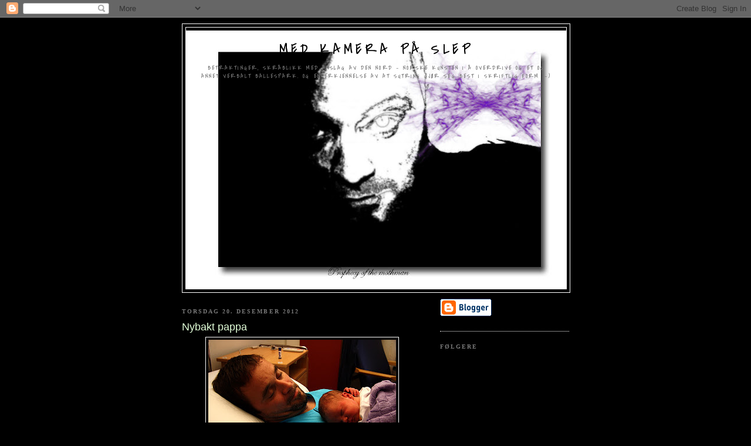

--- FILE ---
content_type: text/html; charset=UTF-8
request_url: https://gjermunn.blogspot.com/2012/12/nybakt-pappa.html
body_size: 9390
content:
<!DOCTYPE html>
<html dir='ltr'>
<head>
<link href='https://www.blogger.com/static/v1/widgets/2944754296-widget_css_bundle.css' rel='stylesheet' type='text/css'/>
<meta content='text/html; charset=UTF-8' http-equiv='Content-Type'/>
<meta content='blogger' name='generator'/>
<link href='https://gjermunn.blogspot.com/favicon.ico' rel='icon' type='image/x-icon'/>
<link href='http://gjermunn.blogspot.com/2012/12/nybakt-pappa.html' rel='canonical'/>
<link rel="alternate" type="application/atom+xml" title="Med kamera på slep - Atom" href="https://gjermunn.blogspot.com/feeds/posts/default" />
<link rel="alternate" type="application/rss+xml" title="Med kamera på slep - RSS" href="https://gjermunn.blogspot.com/feeds/posts/default?alt=rss" />
<link rel="service.post" type="application/atom+xml" title="Med kamera på slep - Atom" href="https://www.blogger.com/feeds/1738215627190414981/posts/default" />

<link rel="alternate" type="application/atom+xml" title="Med kamera på slep - Atom" href="https://gjermunn.blogspot.com/feeds/3834430061482073194/comments/default" />
<!--Can't find substitution for tag [blog.ieCssRetrofitLinks]-->
<link href='https://blogger.googleusercontent.com/img/b/R29vZ2xl/AVvXsEiQ9z_NEG_Uk9YAZiZhc2MuhE35T-3NVW8XtqYwHYOlg8j-5xDu0JkxM9Ytl_buYXBK9ixzKUYye6SsMQx8wUnGMStXAtelftfHreNBKLiRTEFvzYHnFPcA4TjKzwtBIzrngP_vFxPDpahY/s320/Emmelin+nyf%C3%B8dt+(61).JPG' rel='image_src'/>
<meta content='http://gjermunn.blogspot.com/2012/12/nybakt-pappa.html' property='og:url'/>
<meta content='Nybakt pappa' property='og:title'/>
<meta content='   Man er lettere stresset, ikke så rent lite stolt, redd og klarer ikke helt å ta innover seg alt som skjer. Blomster, lykkeønskninger, sms...' property='og:description'/>
<meta content='https://blogger.googleusercontent.com/img/b/R29vZ2xl/AVvXsEiQ9z_NEG_Uk9YAZiZhc2MuhE35T-3NVW8XtqYwHYOlg8j-5xDu0JkxM9Ytl_buYXBK9ixzKUYye6SsMQx8wUnGMStXAtelftfHreNBKLiRTEFvzYHnFPcA4TjKzwtBIzrngP_vFxPDpahY/w1200-h630-p-k-no-nu/Emmelin+nyf%C3%B8dt+(61).JPG' property='og:image'/>
<title>Med kamera på slep: Nybakt pappa</title>
<style type='text/css'>@font-face{font-family:'Covered By Your Grace';font-style:normal;font-weight:400;font-display:swap;src:url(//fonts.gstatic.com/s/coveredbyyourgrace/v17/QGYwz-AZahWOJJI9kykWW9mD6opopoqXSOSEHwgsiaXVIxnL.woff2)format('woff2');unicode-range:U+0100-02BA,U+02BD-02C5,U+02C7-02CC,U+02CE-02D7,U+02DD-02FF,U+0304,U+0308,U+0329,U+1D00-1DBF,U+1E00-1E9F,U+1EF2-1EFF,U+2020,U+20A0-20AB,U+20AD-20C0,U+2113,U+2C60-2C7F,U+A720-A7FF;}@font-face{font-family:'Covered By Your Grace';font-style:normal;font-weight:400;font-display:swap;src:url(//fonts.gstatic.com/s/coveredbyyourgrace/v17/QGYwz-AZahWOJJI9kykWW9mD6opopoqXSOSEEQgsiaXVIw.woff2)format('woff2');unicode-range:U+0000-00FF,U+0131,U+0152-0153,U+02BB-02BC,U+02C6,U+02DA,U+02DC,U+0304,U+0308,U+0329,U+2000-206F,U+20AC,U+2122,U+2191,U+2193,U+2212,U+2215,U+FEFF,U+FFFD;}</style>
<style id='page-skin-1' type='text/css'><!--
/*
-----------------------------------------------
Blogger Template Style
Name:     Minima Black
Date:     26 Feb 2004
Updated by: Blogger Team
----------------------------------------------- */
/* Use this with templates/template-twocol.html */
body {
background:#000000;
margin:0;
color:#ffffff;
font: x-small "Trebuchet MS", Trebuchet, Verdana, Sans-serif;
font-size/* */:/**/small;
font-size: /**/small;
text-align: center;
}
a:link {
color:#99aadd;
text-decoration:none;
}
a:visited {
color:#aa77aa;
text-decoration:none;
}
a:hover {
color:#e2ffd8;
text-decoration:underline;
}
a img {
border-width:0;
}
/* Header
-----------------------------------------------
*/
#header-wrapper {
width:660px;
margin:0 auto 10px;
border:1px solid #ffffff;
}
#header-inner {
background-position: center;
margin-left: auto;
margin-right: auto;
}
#header {
margin: 5px;
border: 1px solid #ffffff;
text-align: center;
color:#000000;
}
#header h1 {
margin:5px 5px 0;
padding:15px 20px .25em;
line-height:1.2em;
text-transform:uppercase;
letter-spacing:.2em;
font: normal normal 200% Covered By Your Grace;
}
#header a {
color:#000000;
text-decoration:none;
}
#header a:hover {
color:#000000;
}
#header .description {
margin:0 5px 5px;
padding:0 20px 15px;
max-width:700px;
text-transform:uppercase;
letter-spacing:.2em;
line-height: 1.4em;
font: normal normal 78% Covered By Your Grace;
color: #777777;
}
#header img {
margin-left: auto;
margin-right: auto;
}
/* Outer-Wrapper
----------------------------------------------- */
#outer-wrapper {
width: 660px;
margin:0 auto;
padding:10px;
text-align:left;
font: normal normal 100% Trebuchet, Trebuchet MS, Arial, sans-serif;
}
#main-wrapper {
width: 410px;
float: left;
word-wrap: break-word; /* fix for long text breaking sidebar float in IE */
overflow: hidden;     /* fix for long non-text content breaking IE sidebar float */
}
#sidebar-wrapper {
width: 220px;
float: right;
word-wrap: break-word; /* fix for long text breaking sidebar float in IE */
overflow: hidden;     /* fix for long non-text content breaking IE sidebar float */
}
/* Headings
----------------------------------------------- */
h2 {
margin:1.5em 0 .75em;
font:normal bold 78% Georgia, Times, serif;
line-height: 1.4em;
text-transform:uppercase;
letter-spacing:.2em;
color:#777777;
}
/* Posts
-----------------------------------------------
*/
h2.date-header {
margin:1.5em 0 .5em;
}
.post {
margin:.5em 0 1.5em;
border-bottom:1px dotted #ffffff;
padding-bottom:1.5em;
}
.post h3 {
margin:.25em 0 0;
padding:0 0 4px;
font-size:140%;
font-weight:normal;
line-height:1.4em;
color:#e2ffd8;
}
.post h3 a, .post h3 a:visited, .post h3 strong {
display:block;
text-decoration:none;
color:#e2ffd8;
font-weight:bold;
}
.post h3 strong, .post h3 a:hover {
color:#ffffff;
}
.post-body {
margin:0 0 .75em;
line-height:1.6em;
}
.post-body blockquote {
line-height:1.3em;
}
.post-footer {
margin: .75em 0;
color:#777777;
text-transform:uppercase;
letter-spacing:.1em;
font: normal normal 78% 'Trebuchet MS', Trebuchet, Arial, Verdana, Sans-serif;
line-height: 1.4em;
}
.comment-link {
margin-left:.6em;
}
.post img, table.tr-caption-container {
padding:4px;
border:1px solid #ffffff;
}
.tr-caption-container img {
border: none;
padding: 0;
}
.post blockquote {
margin:1em 20px;
}
.post blockquote p {
margin:.75em 0;
}
/* Comments
----------------------------------------------- */
#comments h4 {
margin:1em 0;
font-weight: bold;
line-height: 1.4em;
text-transform:uppercase;
letter-spacing:.2em;
color: #777777;
}
#comments-block {
margin:1em 0 1.5em;
line-height:1.6em;
}
#comments-block .comment-author {
margin:.5em 0;
}
#comments-block .comment-body {
margin:.25em 0 0;
}
#comments-block .comment-footer {
margin:-.25em 0 2em;
line-height: 1.4em;
text-transform:uppercase;
letter-spacing:.1em;
}
#comments-block .comment-body p {
margin:0 0 .75em;
}
.deleted-comment {
font-style:italic;
color:gray;
}
.feed-links {
clear: both;
line-height: 2.5em;
}
#blog-pager-newer-link {
float: left;
}
#blog-pager-older-link {
float: right;
}
#blog-pager {
text-align: center;
}
/* Sidebar Content
----------------------------------------------- */
.sidebar {
color: #999999;
line-height: 1.5em;
}
.sidebar ul {
list-style:none;
margin:0 0 0;
padding:0 0 0;
}
.sidebar li {
margin:0;
padding-top:0;
padding-right:0;
padding-bottom:.25em;
padding-left:15px;
text-indent:-15px;
line-height:1.5em;
}
.sidebar .widget, .main .widget {
border-bottom:1px dotted #ffffff;
margin:0 0 1.5em;
padding:0 0 1.5em;
}
.main .Blog {
border-bottom-width: 0;
}
/* Profile
----------------------------------------------- */
.profile-img {
float: left;
margin-top: 0;
margin-right: 5px;
margin-bottom: 5px;
margin-left: 0;
padding: 4px;
border: 1px solid #ffffff;
}
.profile-data {
margin:0;
text-transform:uppercase;
letter-spacing:.1em;
font: normal normal 78% 'Trebuchet MS', Trebuchet, Arial, Verdana, Sans-serif;
color: #777777;
font-weight: bold;
line-height: 1.6em;
}
.profile-datablock {
margin:.5em 0 .5em;
}
.profile-textblock {
margin: 0.5em 0;
line-height: 1.6em;
}
.profile-link {
font: normal normal 78% 'Trebuchet MS', Trebuchet, Arial, Verdana, Sans-serif;
text-transform: uppercase;
letter-spacing: .1em;
}
/* Footer
----------------------------------------------- */
#footer {
width:660px;
clear:both;
margin:0 auto;
padding-top:15px;
line-height: 1.6em;
text-transform:uppercase;
letter-spacing:.1em;
text-align: center;
}

--></style>
<link href='https://www.blogger.com/dyn-css/authorization.css?targetBlogID=1738215627190414981&amp;zx=0f7bfc07-ab89-4dd8-a543-5223300bded3' media='none' onload='if(media!=&#39;all&#39;)media=&#39;all&#39;' rel='stylesheet'/><noscript><link href='https://www.blogger.com/dyn-css/authorization.css?targetBlogID=1738215627190414981&amp;zx=0f7bfc07-ab89-4dd8-a543-5223300bded3' rel='stylesheet'/></noscript>
<meta name='google-adsense-platform-account' content='ca-host-pub-1556223355139109'/>
<meta name='google-adsense-platform-domain' content='blogspot.com'/>

</head>
<body>
<div class='navbar section' id='navbar'><div class='widget Navbar' data-version='1' id='Navbar1'><script type="text/javascript">
    function setAttributeOnload(object, attribute, val) {
      if(window.addEventListener) {
        window.addEventListener('load',
          function(){ object[attribute] = val; }, false);
      } else {
        window.attachEvent('onload', function(){ object[attribute] = val; });
      }
    }
  </script>
<div id="navbar-iframe-container"></div>
<script type="text/javascript" src="https://apis.google.com/js/platform.js"></script>
<script type="text/javascript">
      gapi.load("gapi.iframes:gapi.iframes.style.bubble", function() {
        if (gapi.iframes && gapi.iframes.getContext) {
          gapi.iframes.getContext().openChild({
              url: 'https://www.blogger.com/navbar/1738215627190414981?po\x3d3834430061482073194\x26origin\x3dhttps://gjermunn.blogspot.com',
              where: document.getElementById("navbar-iframe-container"),
              id: "navbar-iframe"
          });
        }
      });
    </script><script type="text/javascript">
(function() {
var script = document.createElement('script');
script.type = 'text/javascript';
script.src = '//pagead2.googlesyndication.com/pagead/js/google_top_exp.js';
var head = document.getElementsByTagName('head')[0];
if (head) {
head.appendChild(script);
}})();
</script>
</div></div>
<div id='outer-wrapper'><div id='wrap2'>
<!-- skip links for text browsers -->
<span id='skiplinks' style='display:none;'>
<a href='#main'>skip to main </a> |
      <a href='#sidebar'>skip to sidebar</a>
</span>
<div id='header-wrapper'>
<div class='header section' id='header'><div class='widget Header' data-version='1' id='Header1'>
<div id='header-inner' style='background-image: url("https://blogger.googleusercontent.com/img/b/R29vZ2xl/AVvXsEisDxdRjw4U4w0ZAxYsCgrsCMJLe5WIg-Wj1ZVMYPee26VLIyc321F440mwQ6aBXbxogoRrabxqPI4kk-K6BrqmuglTw_4u-x3cchTGD6clWC02QDQUFnlhBA3X-z7s3I3fJMuinksh8Rk2/s660/mothman.jpg"); background-position: left; min-height: 440px; _height: 440px; background-repeat: no-repeat; '>
<div class='titlewrapper' style='background: transparent'>
<h1 class='title' style='background: transparent; border-width: 0px'>
<a href='https://gjermunn.blogspot.com/'>
Med kamera på slep
</a>
</h1>
</div>
<div class='descriptionwrapper'>
<p class='description'><span>Betraktinger, skråblikk med anslag av den nord &#8211; norske kunsten i å overdrive og et og annet verbalt ballespark. Og en erkjennelse av at sutring gjør seg best i skriftlig form :-)</span></p>
</div>
</div>
</div></div>
</div>
<div id='content-wrapper'>
<div id='crosscol-wrapper' style='text-align:center'>
<div class='crosscol no-items section' id='crosscol'></div>
</div>
<div id='main-wrapper'>
<div class='main section' id='main'><div class='widget Blog' data-version='1' id='Blog1'>
<div class='blog-posts hfeed'>

          <div class="date-outer">
        
<h2 class='date-header'><span>torsdag 20. desember 2012</span></h2>

          <div class="date-posts">
        
<div class='post-outer'>
<div class='post hentry uncustomized-post-template' itemprop='blogPost' itemscope='itemscope' itemtype='http://schema.org/BlogPosting'>
<meta content='https://blogger.googleusercontent.com/img/b/R29vZ2xl/AVvXsEiQ9z_NEG_Uk9YAZiZhc2MuhE35T-3NVW8XtqYwHYOlg8j-5xDu0JkxM9Ytl_buYXBK9ixzKUYye6SsMQx8wUnGMStXAtelftfHreNBKLiRTEFvzYHnFPcA4TjKzwtBIzrngP_vFxPDpahY/s320/Emmelin+nyf%C3%B8dt+(61).JPG' itemprop='image_url'/>
<meta content='1738215627190414981' itemprop='blogId'/>
<meta content='3834430061482073194' itemprop='postId'/>
<a name='3834430061482073194'></a>
<h3 class='post-title entry-title' itemprop='name'>
Nybakt pappa
</h3>
<div class='post-header'>
<div class='post-header-line-1'></div>
</div>
<div class='post-body entry-content' id='post-body-3834430061482073194' itemprop='description articleBody'>
<div class="separator" style="clear: both; text-align: center;">
<a href="https://blogger.googleusercontent.com/img/b/R29vZ2xl/AVvXsEiQ9z_NEG_Uk9YAZiZhc2MuhE35T-3NVW8XtqYwHYOlg8j-5xDu0JkxM9Ytl_buYXBK9ixzKUYye6SsMQx8wUnGMStXAtelftfHreNBKLiRTEFvzYHnFPcA4TjKzwtBIzrngP_vFxPDpahY/s1600/Emmelin+nyf%C3%B8dt+(61).JPG" imageanchor="1" style="margin-left: 1em; margin-right: 1em;"><img border="0" height="213" src="https://blogger.googleusercontent.com/img/b/R29vZ2xl/AVvXsEiQ9z_NEG_Uk9YAZiZhc2MuhE35T-3NVW8XtqYwHYOlg8j-5xDu0JkxM9Ytl_buYXBK9ixzKUYye6SsMQx8wUnGMStXAtelftfHreNBKLiRTEFvzYHnFPcA4TjKzwtBIzrngP_vFxPDpahY/s320/Emmelin+nyf%C3%B8dt+(61).JPG" width="320" /></a></div>
<br />
Man er lettere stresset, ikke så rent lite stolt, redd og klarer ikke helt å ta innover seg alt som skjer. Blomster, lykkeønskninger, sms, og telefonen går varm. Og midt oppe i dette ei vakker lita pøna, helt hjelpeløs som titter storøyd på mamma og pappa. Det er så intenst, så sterkt men samtidig er det fredfullt å se fruen amme den lille.<br />
<br />
Etterhvert senkes skuldrene og man tar det innover seg, livet er helt snudd om. I en alder av 42 skjedde det man aldri trodde skulle skje. Man skulle ikke ha barn, et stormfullt liv, angst, nedturer, oppturer, livet i restaurantbransjen, lange dager, stress og alkhol. Nei, man var bestemt på det, men etter at man snudde alt på hodet og startet på null ble tanken på et barn ikke lenger fremmed.<br />
<br />
Man er litt redd for å ta i denne skjøre skapningen, men blir beroliget av fruen og barnepleiere som svinser ut og inn av rommet. Bleier har man ikke tatt i på mange år, nevøene har for lengst sluttet med slikt. Og man føler seg ikke så rent lite klønete der man setter fingrene fast i tapen på bleiene, glemmer å kneppe knappene i bodyen mens svetten renner. Utrykket ti tommelfingre har vel aldri vært mere treffende.<br />
<br />
Man blir overbeskyttende og lusker mistenksom etter pleiere og leger som henter pønå og skal undersøke henne, bytter bleier ofte og skvetter som ei støkt katte ved den minste lyd fra henne. Første natten da sengen hun lå i sto mellom sengene våre sov man nesten ikke, lyttet etter om hun pustet, samtidig som man enda var så stolt at man holdt på å sprekke.<br />
<br />
Ferie i en uke og to uker med permisjon ble fulgt av så mye. Lange turer, kos, mange besøk, bleieskift, hundrevis av bilder, og&nbsp;lite søvn. Og sakte men sikkert ble en ny hverdag til og man likte det virkelig. Det å sitte med pønå på fanget, se henne sove på brystkassen, se mor og barn sammen, øynene til stolte stesøsken og det å bare være tilstede disse ukene forandret en for alltid.
<div style='clear: both;'></div>
</div>
<div class='post-footer'>
<div class='post-footer-line post-footer-line-1'>
<span class='post-author vcard'>
Lagt inn av
<span class='fn' itemprop='author' itemscope='itemscope' itemtype='http://schema.org/Person'>
<meta content='https://www.blogger.com/profile/13081370560982782292' itemprop='url'/>
<a class='g-profile' href='https://www.blogger.com/profile/13081370560982782292' rel='author' title='author profile'>
<span itemprop='name'>Med kamera på slep</span>
</a>
</span>
</span>
<span class='post-timestamp'>
kl.
<meta content='http://gjermunn.blogspot.com/2012/12/nybakt-pappa.html' itemprop='url'/>
<a class='timestamp-link' href='https://gjermunn.blogspot.com/2012/12/nybakt-pappa.html' rel='bookmark' title='permanent link'><abbr class='published' itemprop='datePublished' title='2012-12-20T12:43:00+01:00'>12:43</abbr></a>
</span>
<span class='post-comment-link'>
</span>
<span class='post-icons'>
<span class='item-action'>
<a href='https://www.blogger.com/email-post/1738215627190414981/3834430061482073194' title='Send innlegg i e-post'>
<img alt='' class='icon-action' height='13' src='https://resources.blogblog.com/img/icon18_email.gif' width='18'/>
</a>
</span>
<span class='item-control blog-admin pid-1809253348'>
<a href='https://www.blogger.com/post-edit.g?blogID=1738215627190414981&postID=3834430061482073194&from=pencil' title='Rediger innlegg'>
<img alt='' class='icon-action' height='18' src='https://resources.blogblog.com/img/icon18_edit_allbkg.gif' width='18'/>
</a>
</span>
</span>
<div class='post-share-buttons goog-inline-block'>
<a class='goog-inline-block share-button sb-email' href='https://www.blogger.com/share-post.g?blogID=1738215627190414981&postID=3834430061482073194&target=email' target='_blank' title='Send dette via e-post'><span class='share-button-link-text'>Send dette via e-post</span></a><a class='goog-inline-block share-button sb-blog' href='https://www.blogger.com/share-post.g?blogID=1738215627190414981&postID=3834430061482073194&target=blog' onclick='window.open(this.href, "_blank", "height=270,width=475"); return false;' target='_blank' title='Blogg dette!'><span class='share-button-link-text'>Blogg dette!</span></a><a class='goog-inline-block share-button sb-twitter' href='https://www.blogger.com/share-post.g?blogID=1738215627190414981&postID=3834430061482073194&target=twitter' target='_blank' title='Del på X'><span class='share-button-link-text'>Del på X</span></a><a class='goog-inline-block share-button sb-facebook' href='https://www.blogger.com/share-post.g?blogID=1738215627190414981&postID=3834430061482073194&target=facebook' onclick='window.open(this.href, "_blank", "height=430,width=640"); return false;' target='_blank' title='Del på Facebook'><span class='share-button-link-text'>Del på Facebook</span></a><a class='goog-inline-block share-button sb-pinterest' href='https://www.blogger.com/share-post.g?blogID=1738215627190414981&postID=3834430061482073194&target=pinterest' target='_blank' title='Del på Pinterest'><span class='share-button-link-text'>Del på Pinterest</span></a>
</div>
</div>
<div class='post-footer-line post-footer-line-2'>
<span class='post-labels'>
</span>
</div>
<div class='post-footer-line post-footer-line-3'>
<span class='post-location'>
</span>
</div>
</div>
</div>
<div class='comments' id='comments'>
<a name='comments'></a>
<h4>Ingen kommentarer:</h4>
<div id='Blog1_comments-block-wrapper'>
<dl class='avatar-comment-indent' id='comments-block'>
</dl>
</div>
<p class='comment-footer'>
<div class='comment-form'>
<a name='comment-form'></a>
<h4 id='comment-post-message'>Legg inn en kommentar</h4>
<p>
</p>
<a href='https://www.blogger.com/comment/frame/1738215627190414981?po=3834430061482073194&hl=no&saa=85391&origin=https://gjermunn.blogspot.com' id='comment-editor-src'></a>
<iframe allowtransparency='true' class='blogger-iframe-colorize blogger-comment-from-post' frameborder='0' height='410px' id='comment-editor' name='comment-editor' src='' width='100%'></iframe>
<script src='https://www.blogger.com/static/v1/jsbin/2830521187-comment_from_post_iframe.js' type='text/javascript'></script>
<script type='text/javascript'>
      BLOG_CMT_createIframe('https://www.blogger.com/rpc_relay.html');
    </script>
</div>
</p>
</div>
</div>

        </div></div>
      
</div>
<div class='blog-pager' id='blog-pager'>
<span id='blog-pager-newer-link'>
<a class='blog-pager-newer-link' href='https://gjermunn.blogspot.com/2012/12/mor-og-barn.html' id='Blog1_blog-pager-newer-link' title='Nyere innlegg'>Nyere innlegg</a>
</span>
<span id='blog-pager-older-link'>
<a class='blog-pager-older-link' href='https://gjermunn.blogspot.com/2012/12/nattskift_18.html' id='Blog1_blog-pager-older-link' title='Eldre innlegg'>Eldre innlegg</a>
</span>
<a class='home-link' href='https://gjermunn.blogspot.com/'>Startsiden</a>
</div>
<div class='clear'></div>
<div class='post-feeds'>
<div class='feed-links'>
Abonner på:
<a class='feed-link' href='https://gjermunn.blogspot.com/feeds/3834430061482073194/comments/default' target='_blank' type='application/atom+xml'>Legg inn kommentarer (Atom)</a>
</div>
</div>
</div></div>
</div>
<div id='sidebar-wrapper'>
<div class='sidebar section' id='sidebar'><div class='widget BloggerButton' data-version='1' id='BloggerButton1'>
<div class='widget-content'>
<a href='https://www.blogger.com'><img alt='Powered By Blogger' src='https://www.blogger.com/buttons/blogger-simple-white.gif'/></a>
<div class='clear'></div>
</div>
</div><div class='widget Followers' data-version='1' id='Followers1'>
<h2 class='title'>Følgere</h2>
<div class='widget-content'>
<div id='Followers1-wrapper'>
<div style='margin-right:2px;'>
<div><script type="text/javascript" src="https://apis.google.com/js/platform.js"></script>
<div id="followers-iframe-container"></div>
<script type="text/javascript">
    window.followersIframe = null;
    function followersIframeOpen(url) {
      gapi.load("gapi.iframes", function() {
        if (gapi.iframes && gapi.iframes.getContext) {
          window.followersIframe = gapi.iframes.getContext().openChild({
            url: url,
            where: document.getElementById("followers-iframe-container"),
            messageHandlersFilter: gapi.iframes.CROSS_ORIGIN_IFRAMES_FILTER,
            messageHandlers: {
              '_ready': function(obj) {
                window.followersIframe.getIframeEl().height = obj.height;
              },
              'reset': function() {
                window.followersIframe.close();
                followersIframeOpen("https://www.blogger.com/followers/frame/1738215627190414981?colors\x3dCgt0cmFuc3BhcmVudBILdHJhbnNwYXJlbnQaByM5OTk5OTkiByM5OWFhZGQqByMwMDAwMDAyByNlMmZmZDg6ByM5OTk5OTlCByM5OWFhZGRKByM3Nzc3NzdSByM5OWFhZGRaC3RyYW5zcGFyZW50\x26pageSize\x3d21\x26hl\x3dno\x26origin\x3dhttps://gjermunn.blogspot.com");
              },
              'open': function(url) {
                window.followersIframe.close();
                followersIframeOpen(url);
              }
            }
          });
        }
      });
    }
    followersIframeOpen("https://www.blogger.com/followers/frame/1738215627190414981?colors\x3dCgt0cmFuc3BhcmVudBILdHJhbnNwYXJlbnQaByM5OTk5OTkiByM5OWFhZGQqByMwMDAwMDAyByNlMmZmZDg6ByM5OTk5OTlCByM5OWFhZGRKByM3Nzc3NzdSByM5OWFhZGRaC3RyYW5zcGFyZW50\x26pageSize\x3d21\x26hl\x3dno\x26origin\x3dhttps://gjermunn.blogspot.com");
  </script></div>
</div>
</div>
<div class='clear'></div>
</div>
</div><div class='widget BlogArchive' data-version='1' id='BlogArchive1'>
<h2>Bloggarkiv</h2>
<div class='widget-content'>
<div id='ArchiveList'>
<div id='BlogArchive1_ArchiveList'>
<ul class='hierarchy'>
<li class='archivedate expanded'>
<a class='toggle' href='javascript:void(0)'>
<span class='zippy toggle-open'>

        &#9660;&#160;
      
</span>
</a>
<a class='post-count-link' href='https://gjermunn.blogspot.com/2012/'>
2012
</a>
<span class='post-count' dir='ltr'>(11)</span>
<ul class='hierarchy'>
<li class='archivedate expanded'>
<a class='toggle' href='javascript:void(0)'>
<span class='zippy toggle-open'>

        &#9660;&#160;
      
</span>
</a>
<a class='post-count-link' href='https://gjermunn.blogspot.com/2012/12/'>
desember
</a>
<span class='post-count' dir='ltr'>(7)</span>
<ul class='posts'>
<li><a href='https://gjermunn.blogspot.com/2012/12/fra-begynnelsen.html'>Fra begynnelsen</a></li>
<li><a href='https://gjermunn.blogspot.com/2012/12/mor-og-barn.html'>Mor og barn</a></li>
<li><a href='https://gjermunn.blogspot.com/2012/12/nybakt-pappa.html'>Nybakt pappa</a></li>
<li><a href='https://gjermunn.blogspot.com/2012/12/nattskift_18.html'>Nattskift</a></li>
<li><a href='https://gjermunn.blogspot.com/2012/12/pna-pappan.html'>Pønå &amp; Pappan</a></li>
<li><a href='https://gjermunn.blogspot.com/2012/12/hjemkomst.html'>Hjemkomst</a></li>
<li><a href='https://gjermunn.blogspot.com/2012/12/emmelin-hennie.html'>Emmelin Hennie</a></li>
</ul>
</li>
</ul>
<ul class='hierarchy'>
<li class='archivedate collapsed'>
<a class='toggle' href='javascript:void(0)'>
<span class='zippy'>

        &#9658;&#160;
      
</span>
</a>
<a class='post-count-link' href='https://gjermunn.blogspot.com/2012/04/'>
april
</a>
<span class='post-count' dir='ltr'>(1)</span>
</li>
</ul>
<ul class='hierarchy'>
<li class='archivedate collapsed'>
<a class='toggle' href='javascript:void(0)'>
<span class='zippy'>

        &#9658;&#160;
      
</span>
</a>
<a class='post-count-link' href='https://gjermunn.blogspot.com/2012/02/'>
februar
</a>
<span class='post-count' dir='ltr'>(3)</span>
</li>
</ul>
</li>
</ul>
<ul class='hierarchy'>
<li class='archivedate collapsed'>
<a class='toggle' href='javascript:void(0)'>
<span class='zippy'>

        &#9658;&#160;
      
</span>
</a>
<a class='post-count-link' href='https://gjermunn.blogspot.com/2011/'>
2011
</a>
<span class='post-count' dir='ltr'>(3)</span>
<ul class='hierarchy'>
<li class='archivedate collapsed'>
<a class='toggle' href='javascript:void(0)'>
<span class='zippy'>

        &#9658;&#160;
      
</span>
</a>
<a class='post-count-link' href='https://gjermunn.blogspot.com/2011/04/'>
april
</a>
<span class='post-count' dir='ltr'>(1)</span>
</li>
</ul>
<ul class='hierarchy'>
<li class='archivedate collapsed'>
<a class='toggle' href='javascript:void(0)'>
<span class='zippy'>

        &#9658;&#160;
      
</span>
</a>
<a class='post-count-link' href='https://gjermunn.blogspot.com/2011/03/'>
mars
</a>
<span class='post-count' dir='ltr'>(1)</span>
</li>
</ul>
<ul class='hierarchy'>
<li class='archivedate collapsed'>
<a class='toggle' href='javascript:void(0)'>
<span class='zippy'>

        &#9658;&#160;
      
</span>
</a>
<a class='post-count-link' href='https://gjermunn.blogspot.com/2011/02/'>
februar
</a>
<span class='post-count' dir='ltr'>(1)</span>
</li>
</ul>
</li>
</ul>
<ul class='hierarchy'>
<li class='archivedate collapsed'>
<a class='toggle' href='javascript:void(0)'>
<span class='zippy'>

        &#9658;&#160;
      
</span>
</a>
<a class='post-count-link' href='https://gjermunn.blogspot.com/2010/'>
2010
</a>
<span class='post-count' dir='ltr'>(44)</span>
<ul class='hierarchy'>
<li class='archivedate collapsed'>
<a class='toggle' href='javascript:void(0)'>
<span class='zippy'>

        &#9658;&#160;
      
</span>
</a>
<a class='post-count-link' href='https://gjermunn.blogspot.com/2010/12/'>
desember
</a>
<span class='post-count' dir='ltr'>(5)</span>
</li>
</ul>
<ul class='hierarchy'>
<li class='archivedate collapsed'>
<a class='toggle' href='javascript:void(0)'>
<span class='zippy'>

        &#9658;&#160;
      
</span>
</a>
<a class='post-count-link' href='https://gjermunn.blogspot.com/2010/08/'>
august
</a>
<span class='post-count' dir='ltr'>(1)</span>
</li>
</ul>
<ul class='hierarchy'>
<li class='archivedate collapsed'>
<a class='toggle' href='javascript:void(0)'>
<span class='zippy'>

        &#9658;&#160;
      
</span>
</a>
<a class='post-count-link' href='https://gjermunn.blogspot.com/2010/06/'>
juni
</a>
<span class='post-count' dir='ltr'>(3)</span>
</li>
</ul>
<ul class='hierarchy'>
<li class='archivedate collapsed'>
<a class='toggle' href='javascript:void(0)'>
<span class='zippy'>

        &#9658;&#160;
      
</span>
</a>
<a class='post-count-link' href='https://gjermunn.blogspot.com/2010/05/'>
mai
</a>
<span class='post-count' dir='ltr'>(17)</span>
</li>
</ul>
<ul class='hierarchy'>
<li class='archivedate collapsed'>
<a class='toggle' href='javascript:void(0)'>
<span class='zippy'>

        &#9658;&#160;
      
</span>
</a>
<a class='post-count-link' href='https://gjermunn.blogspot.com/2010/04/'>
april
</a>
<span class='post-count' dir='ltr'>(18)</span>
</li>
</ul>
</li>
</ul>
</div>
</div>
<div class='clear'></div>
</div>
</div><div class='widget Profile' data-version='1' id='Profile1'>
<div class='widget-content'>
<a href='https://www.blogger.com/profile/13081370560982782292'><img alt='Bildet mitt' class='profile-img' height='80' src='//blogger.googleusercontent.com/img/b/R29vZ2xl/AVvXsEi8wtvgTYCcC7ynVRsa3zqOM1u3NWCubuouQX8DbsJiUdIpmeDFv392KSZacxbx0sMEbylPieSzThadd2-3mhZ21OUsue3agj5FxTVOFoYIGL2AXETvI5qwFKXLnldU1A/s220/kåbbåi.JPG' width='44'/></a>
<dl class='profile-datablock'>
<dt class='profile-data'>
<a class='profile-name-link g-profile' href='https://www.blogger.com/profile/13081370560982782292' rel='author' style='background-image: url(//www.blogger.com/img/logo-16.png);'>
Med kamera på slep
</a>
</dt>
<dd class='profile-data'>Brønnøysund, Nordland, Norway</dd>
<dd class='profile-textblock'>Gutt/mann litt av begge deler, stefar til fire, pappa til en jente, to stasjonsvogner og henger på livet så godt jeg kan. Prøver å få tid til foto som er hobbyen, ellers svak for Barolo viner, mørkt øl og bourbons.</dd>
</dl>
<a class='profile-link' href='https://www.blogger.com/profile/13081370560982782292' rel='author'>Vis hele profilen min</a>
<div class='clear'></div>
</div>
</div></div>
</div>
<!-- spacer for skins that want sidebar and main to be the same height-->
<div class='clear'>&#160;</div>
</div>
<!-- end content-wrapper -->
<div id='footer-wrapper'>
<div class='footer no-items section' id='footer'></div>
</div>
</div></div>
<!-- end outer-wrapper -->

<script type="text/javascript" src="https://www.blogger.com/static/v1/widgets/2028843038-widgets.js"></script>
<script type='text/javascript'>
window['__wavt'] = 'AOuZoY6YYeakxqjCxlmmEQgV2YFe73YnDw:1769076218029';_WidgetManager._Init('//www.blogger.com/rearrange?blogID\x3d1738215627190414981','//gjermunn.blogspot.com/2012/12/nybakt-pappa.html','1738215627190414981');
_WidgetManager._SetDataContext([{'name': 'blog', 'data': {'blogId': '1738215627190414981', 'title': 'Med kamera p\xe5 slep', 'url': 'https://gjermunn.blogspot.com/2012/12/nybakt-pappa.html', 'canonicalUrl': 'http://gjermunn.blogspot.com/2012/12/nybakt-pappa.html', 'homepageUrl': 'https://gjermunn.blogspot.com/', 'searchUrl': 'https://gjermunn.blogspot.com/search', 'canonicalHomepageUrl': 'http://gjermunn.blogspot.com/', 'blogspotFaviconUrl': 'https://gjermunn.blogspot.com/favicon.ico', 'bloggerUrl': 'https://www.blogger.com', 'hasCustomDomain': false, 'httpsEnabled': true, 'enabledCommentProfileImages': true, 'gPlusViewType': 'FILTERED_POSTMOD', 'adultContent': false, 'analyticsAccountNumber': '', 'encoding': 'UTF-8', 'locale': 'no', 'localeUnderscoreDelimited': 'no', 'languageDirection': 'ltr', 'isPrivate': false, 'isMobile': false, 'isMobileRequest': false, 'mobileClass': '', 'isPrivateBlog': false, 'isDynamicViewsAvailable': true, 'feedLinks': '\x3clink rel\x3d\x22alternate\x22 type\x3d\x22application/atom+xml\x22 title\x3d\x22Med kamera p\xe5 slep - Atom\x22 href\x3d\x22https://gjermunn.blogspot.com/feeds/posts/default\x22 /\x3e\n\x3clink rel\x3d\x22alternate\x22 type\x3d\x22application/rss+xml\x22 title\x3d\x22Med kamera p\xe5 slep - RSS\x22 href\x3d\x22https://gjermunn.blogspot.com/feeds/posts/default?alt\x3drss\x22 /\x3e\n\x3clink rel\x3d\x22service.post\x22 type\x3d\x22application/atom+xml\x22 title\x3d\x22Med kamera p\xe5 slep - Atom\x22 href\x3d\x22https://www.blogger.com/feeds/1738215627190414981/posts/default\x22 /\x3e\n\n\x3clink rel\x3d\x22alternate\x22 type\x3d\x22application/atom+xml\x22 title\x3d\x22Med kamera p\xe5 slep - Atom\x22 href\x3d\x22https://gjermunn.blogspot.com/feeds/3834430061482073194/comments/default\x22 /\x3e\n', 'meTag': '', 'adsenseHostId': 'ca-host-pub-1556223355139109', 'adsenseHasAds': false, 'adsenseAutoAds': false, 'boqCommentIframeForm': true, 'loginRedirectParam': '', 'isGoogleEverywhereLinkTooltipEnabled': true, 'view': '', 'dynamicViewsCommentsSrc': '//www.blogblog.com/dynamicviews/4224c15c4e7c9321/js/comments.js', 'dynamicViewsScriptSrc': '//www.blogblog.com/dynamicviews/6e0d22adcfa5abea', 'plusOneApiSrc': 'https://apis.google.com/js/platform.js', 'disableGComments': true, 'interstitialAccepted': false, 'sharing': {'platforms': [{'name': 'Hent link', 'key': 'link', 'shareMessage': 'Hent link', 'target': ''}, {'name': 'Facebook', 'key': 'facebook', 'shareMessage': 'Del p\xe5 Facebook', 'target': 'facebook'}, {'name': 'Blogg dette!', 'key': 'blogThis', 'shareMessage': 'Blogg dette!', 'target': 'blog'}, {'name': 'X', 'key': 'twitter', 'shareMessage': 'Del p\xe5 X', 'target': 'twitter'}, {'name': 'Pinterest', 'key': 'pinterest', 'shareMessage': 'Del p\xe5 Pinterest', 'target': 'pinterest'}, {'name': 'E-post', 'key': 'email', 'shareMessage': 'E-post', 'target': 'email'}], 'disableGooglePlus': true, 'googlePlusShareButtonWidth': 0, 'googlePlusBootstrap': '\x3cscript type\x3d\x22text/javascript\x22\x3ewindow.___gcfg \x3d {\x27lang\x27: \x27no\x27};\x3c/script\x3e'}, 'hasCustomJumpLinkMessage': false, 'jumpLinkMessage': 'Les mer', 'pageType': 'item', 'postId': '3834430061482073194', 'postImageThumbnailUrl': 'https://blogger.googleusercontent.com/img/b/R29vZ2xl/AVvXsEiQ9z_NEG_Uk9YAZiZhc2MuhE35T-3NVW8XtqYwHYOlg8j-5xDu0JkxM9Ytl_buYXBK9ixzKUYye6SsMQx8wUnGMStXAtelftfHreNBKLiRTEFvzYHnFPcA4TjKzwtBIzrngP_vFxPDpahY/s72-c/Emmelin+nyf%C3%B8dt+(61).JPG', 'postImageUrl': 'https://blogger.googleusercontent.com/img/b/R29vZ2xl/AVvXsEiQ9z_NEG_Uk9YAZiZhc2MuhE35T-3NVW8XtqYwHYOlg8j-5xDu0JkxM9Ytl_buYXBK9ixzKUYye6SsMQx8wUnGMStXAtelftfHreNBKLiRTEFvzYHnFPcA4TjKzwtBIzrngP_vFxPDpahY/s320/Emmelin+nyf%C3%B8dt+(61).JPG', 'pageName': 'Nybakt pappa', 'pageTitle': 'Med kamera p\xe5 slep: Nybakt pappa'}}, {'name': 'features', 'data': {}}, {'name': 'messages', 'data': {'edit': 'Endre', 'linkCopiedToClipboard': 'Linken er kopiert til utklippstavlen.', 'ok': 'Ok', 'postLink': 'Link til innlegget'}}, {'name': 'template', 'data': {'isResponsive': false, 'isAlternateRendering': false, 'isCustom': false}}, {'name': 'view', 'data': {'classic': {'name': 'classic', 'url': '?view\x3dclassic'}, 'flipcard': {'name': 'flipcard', 'url': '?view\x3dflipcard'}, 'magazine': {'name': 'magazine', 'url': '?view\x3dmagazine'}, 'mosaic': {'name': 'mosaic', 'url': '?view\x3dmosaic'}, 'sidebar': {'name': 'sidebar', 'url': '?view\x3dsidebar'}, 'snapshot': {'name': 'snapshot', 'url': '?view\x3dsnapshot'}, 'timeslide': {'name': 'timeslide', 'url': '?view\x3dtimeslide'}, 'isMobile': false, 'title': 'Nybakt pappa', 'description': '   Man er lettere stresset, ikke s\xe5 rent lite stolt, redd og klarer ikke helt \xe5 ta innover seg alt som skjer. Blomster, lykke\xf8nskninger, sms...', 'featuredImage': 'https://blogger.googleusercontent.com/img/b/R29vZ2xl/AVvXsEiQ9z_NEG_Uk9YAZiZhc2MuhE35T-3NVW8XtqYwHYOlg8j-5xDu0JkxM9Ytl_buYXBK9ixzKUYye6SsMQx8wUnGMStXAtelftfHreNBKLiRTEFvzYHnFPcA4TjKzwtBIzrngP_vFxPDpahY/s320/Emmelin+nyf%C3%B8dt+(61).JPG', 'url': 'https://gjermunn.blogspot.com/2012/12/nybakt-pappa.html', 'type': 'item', 'isSingleItem': true, 'isMultipleItems': false, 'isError': false, 'isPage': false, 'isPost': true, 'isHomepage': false, 'isArchive': false, 'isLabelSearch': false, 'postId': 3834430061482073194}}]);
_WidgetManager._RegisterWidget('_NavbarView', new _WidgetInfo('Navbar1', 'navbar', document.getElementById('Navbar1'), {}, 'displayModeFull'));
_WidgetManager._RegisterWidget('_HeaderView', new _WidgetInfo('Header1', 'header', document.getElementById('Header1'), {}, 'displayModeFull'));
_WidgetManager._RegisterWidget('_BlogView', new _WidgetInfo('Blog1', 'main', document.getElementById('Blog1'), {'cmtInteractionsEnabled': false, 'lightboxEnabled': true, 'lightboxModuleUrl': 'https://www.blogger.com/static/v1/jsbin/1198950213-lbx__no.js', 'lightboxCssUrl': 'https://www.blogger.com/static/v1/v-css/828616780-lightbox_bundle.css'}, 'displayModeFull'));
_WidgetManager._RegisterWidget('_BloggerButtonView', new _WidgetInfo('BloggerButton1', 'sidebar', document.getElementById('BloggerButton1'), {}, 'displayModeFull'));
_WidgetManager._RegisterWidget('_FollowersView', new _WidgetInfo('Followers1', 'sidebar', document.getElementById('Followers1'), {}, 'displayModeFull'));
_WidgetManager._RegisterWidget('_BlogArchiveView', new _WidgetInfo('BlogArchive1', 'sidebar', document.getElementById('BlogArchive1'), {'languageDirection': 'ltr', 'loadingMessage': 'Laster inn\x26hellip;'}, 'displayModeFull'));
_WidgetManager._RegisterWidget('_ProfileView', new _WidgetInfo('Profile1', 'sidebar', document.getElementById('Profile1'), {}, 'displayModeFull'));
</script>
</body>
</html>